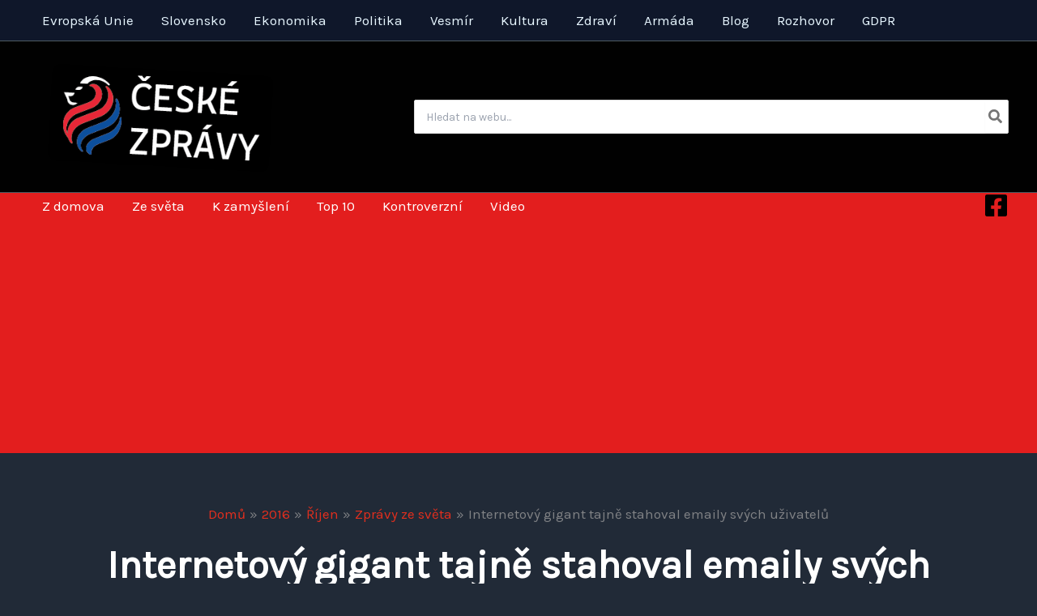

--- FILE ---
content_type: text/html; charset=utf-8
request_url: https://www.google.com/recaptcha/api2/aframe
body_size: 269
content:
<!DOCTYPE HTML><html><head><meta http-equiv="content-type" content="text/html; charset=UTF-8"></head><body><script nonce="efRX4SZdqNxeC3N0PKEj-w">/** Anti-fraud and anti-abuse applications only. See google.com/recaptcha */ try{var clients={'sodar':'https://pagead2.googlesyndication.com/pagead/sodar?'};window.addEventListener("message",function(a){try{if(a.source===window.parent){var b=JSON.parse(a.data);var c=clients[b['id']];if(c){var d=document.createElement('img');d.src=c+b['params']+'&rc='+(localStorage.getItem("rc::a")?sessionStorage.getItem("rc::b"):"");window.document.body.appendChild(d);sessionStorage.setItem("rc::e",parseInt(sessionStorage.getItem("rc::e")||0)+1);localStorage.setItem("rc::h",'1768966067453');}}}catch(b){}});window.parent.postMessage("_grecaptcha_ready", "*");}catch(b){}</script></body></html>